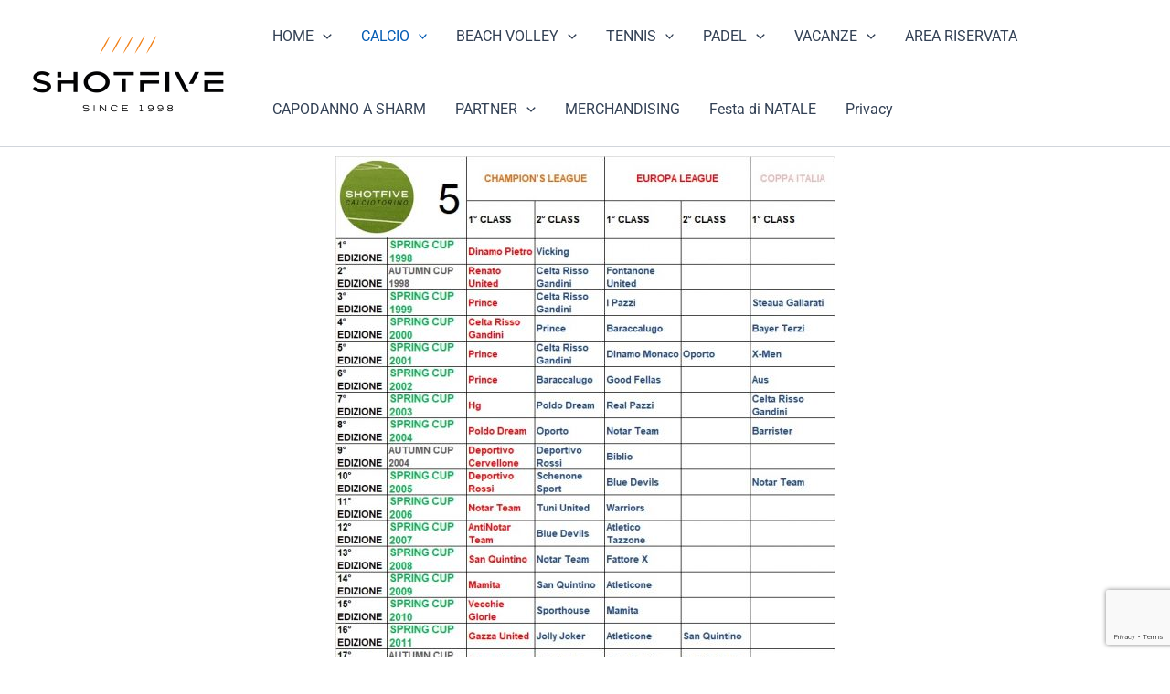

--- FILE ---
content_type: text/html; charset=utf-8
request_url: https://www.google.com/recaptcha/api2/anchor?ar=1&k=6Le8HAAqAAAAAD0buU-9LXLI6gpOVRPRedBjaGA3&co=aHR0cHM6Ly93d3cuc2hvdGZpdmUubmV0OjQ0Mw..&hl=en&v=PoyoqOPhxBO7pBk68S4YbpHZ&size=invisible&anchor-ms=20000&execute-ms=30000&cb=abwxxdwustd6
body_size: 48752
content:
<!DOCTYPE HTML><html dir="ltr" lang="en"><head><meta http-equiv="Content-Type" content="text/html; charset=UTF-8">
<meta http-equiv="X-UA-Compatible" content="IE=edge">
<title>reCAPTCHA</title>
<style type="text/css">
/* cyrillic-ext */
@font-face {
  font-family: 'Roboto';
  font-style: normal;
  font-weight: 400;
  font-stretch: 100%;
  src: url(//fonts.gstatic.com/s/roboto/v48/KFO7CnqEu92Fr1ME7kSn66aGLdTylUAMa3GUBHMdazTgWw.woff2) format('woff2');
  unicode-range: U+0460-052F, U+1C80-1C8A, U+20B4, U+2DE0-2DFF, U+A640-A69F, U+FE2E-FE2F;
}
/* cyrillic */
@font-face {
  font-family: 'Roboto';
  font-style: normal;
  font-weight: 400;
  font-stretch: 100%;
  src: url(//fonts.gstatic.com/s/roboto/v48/KFO7CnqEu92Fr1ME7kSn66aGLdTylUAMa3iUBHMdazTgWw.woff2) format('woff2');
  unicode-range: U+0301, U+0400-045F, U+0490-0491, U+04B0-04B1, U+2116;
}
/* greek-ext */
@font-face {
  font-family: 'Roboto';
  font-style: normal;
  font-weight: 400;
  font-stretch: 100%;
  src: url(//fonts.gstatic.com/s/roboto/v48/KFO7CnqEu92Fr1ME7kSn66aGLdTylUAMa3CUBHMdazTgWw.woff2) format('woff2');
  unicode-range: U+1F00-1FFF;
}
/* greek */
@font-face {
  font-family: 'Roboto';
  font-style: normal;
  font-weight: 400;
  font-stretch: 100%;
  src: url(//fonts.gstatic.com/s/roboto/v48/KFO7CnqEu92Fr1ME7kSn66aGLdTylUAMa3-UBHMdazTgWw.woff2) format('woff2');
  unicode-range: U+0370-0377, U+037A-037F, U+0384-038A, U+038C, U+038E-03A1, U+03A3-03FF;
}
/* math */
@font-face {
  font-family: 'Roboto';
  font-style: normal;
  font-weight: 400;
  font-stretch: 100%;
  src: url(//fonts.gstatic.com/s/roboto/v48/KFO7CnqEu92Fr1ME7kSn66aGLdTylUAMawCUBHMdazTgWw.woff2) format('woff2');
  unicode-range: U+0302-0303, U+0305, U+0307-0308, U+0310, U+0312, U+0315, U+031A, U+0326-0327, U+032C, U+032F-0330, U+0332-0333, U+0338, U+033A, U+0346, U+034D, U+0391-03A1, U+03A3-03A9, U+03B1-03C9, U+03D1, U+03D5-03D6, U+03F0-03F1, U+03F4-03F5, U+2016-2017, U+2034-2038, U+203C, U+2040, U+2043, U+2047, U+2050, U+2057, U+205F, U+2070-2071, U+2074-208E, U+2090-209C, U+20D0-20DC, U+20E1, U+20E5-20EF, U+2100-2112, U+2114-2115, U+2117-2121, U+2123-214F, U+2190, U+2192, U+2194-21AE, U+21B0-21E5, U+21F1-21F2, U+21F4-2211, U+2213-2214, U+2216-22FF, U+2308-230B, U+2310, U+2319, U+231C-2321, U+2336-237A, U+237C, U+2395, U+239B-23B7, U+23D0, U+23DC-23E1, U+2474-2475, U+25AF, U+25B3, U+25B7, U+25BD, U+25C1, U+25CA, U+25CC, U+25FB, U+266D-266F, U+27C0-27FF, U+2900-2AFF, U+2B0E-2B11, U+2B30-2B4C, U+2BFE, U+3030, U+FF5B, U+FF5D, U+1D400-1D7FF, U+1EE00-1EEFF;
}
/* symbols */
@font-face {
  font-family: 'Roboto';
  font-style: normal;
  font-weight: 400;
  font-stretch: 100%;
  src: url(//fonts.gstatic.com/s/roboto/v48/KFO7CnqEu92Fr1ME7kSn66aGLdTylUAMaxKUBHMdazTgWw.woff2) format('woff2');
  unicode-range: U+0001-000C, U+000E-001F, U+007F-009F, U+20DD-20E0, U+20E2-20E4, U+2150-218F, U+2190, U+2192, U+2194-2199, U+21AF, U+21E6-21F0, U+21F3, U+2218-2219, U+2299, U+22C4-22C6, U+2300-243F, U+2440-244A, U+2460-24FF, U+25A0-27BF, U+2800-28FF, U+2921-2922, U+2981, U+29BF, U+29EB, U+2B00-2BFF, U+4DC0-4DFF, U+FFF9-FFFB, U+10140-1018E, U+10190-1019C, U+101A0, U+101D0-101FD, U+102E0-102FB, U+10E60-10E7E, U+1D2C0-1D2D3, U+1D2E0-1D37F, U+1F000-1F0FF, U+1F100-1F1AD, U+1F1E6-1F1FF, U+1F30D-1F30F, U+1F315, U+1F31C, U+1F31E, U+1F320-1F32C, U+1F336, U+1F378, U+1F37D, U+1F382, U+1F393-1F39F, U+1F3A7-1F3A8, U+1F3AC-1F3AF, U+1F3C2, U+1F3C4-1F3C6, U+1F3CA-1F3CE, U+1F3D4-1F3E0, U+1F3ED, U+1F3F1-1F3F3, U+1F3F5-1F3F7, U+1F408, U+1F415, U+1F41F, U+1F426, U+1F43F, U+1F441-1F442, U+1F444, U+1F446-1F449, U+1F44C-1F44E, U+1F453, U+1F46A, U+1F47D, U+1F4A3, U+1F4B0, U+1F4B3, U+1F4B9, U+1F4BB, U+1F4BF, U+1F4C8-1F4CB, U+1F4D6, U+1F4DA, U+1F4DF, U+1F4E3-1F4E6, U+1F4EA-1F4ED, U+1F4F7, U+1F4F9-1F4FB, U+1F4FD-1F4FE, U+1F503, U+1F507-1F50B, U+1F50D, U+1F512-1F513, U+1F53E-1F54A, U+1F54F-1F5FA, U+1F610, U+1F650-1F67F, U+1F687, U+1F68D, U+1F691, U+1F694, U+1F698, U+1F6AD, U+1F6B2, U+1F6B9-1F6BA, U+1F6BC, U+1F6C6-1F6CF, U+1F6D3-1F6D7, U+1F6E0-1F6EA, U+1F6F0-1F6F3, U+1F6F7-1F6FC, U+1F700-1F7FF, U+1F800-1F80B, U+1F810-1F847, U+1F850-1F859, U+1F860-1F887, U+1F890-1F8AD, U+1F8B0-1F8BB, U+1F8C0-1F8C1, U+1F900-1F90B, U+1F93B, U+1F946, U+1F984, U+1F996, U+1F9E9, U+1FA00-1FA6F, U+1FA70-1FA7C, U+1FA80-1FA89, U+1FA8F-1FAC6, U+1FACE-1FADC, U+1FADF-1FAE9, U+1FAF0-1FAF8, U+1FB00-1FBFF;
}
/* vietnamese */
@font-face {
  font-family: 'Roboto';
  font-style: normal;
  font-weight: 400;
  font-stretch: 100%;
  src: url(//fonts.gstatic.com/s/roboto/v48/KFO7CnqEu92Fr1ME7kSn66aGLdTylUAMa3OUBHMdazTgWw.woff2) format('woff2');
  unicode-range: U+0102-0103, U+0110-0111, U+0128-0129, U+0168-0169, U+01A0-01A1, U+01AF-01B0, U+0300-0301, U+0303-0304, U+0308-0309, U+0323, U+0329, U+1EA0-1EF9, U+20AB;
}
/* latin-ext */
@font-face {
  font-family: 'Roboto';
  font-style: normal;
  font-weight: 400;
  font-stretch: 100%;
  src: url(//fonts.gstatic.com/s/roboto/v48/KFO7CnqEu92Fr1ME7kSn66aGLdTylUAMa3KUBHMdazTgWw.woff2) format('woff2');
  unicode-range: U+0100-02BA, U+02BD-02C5, U+02C7-02CC, U+02CE-02D7, U+02DD-02FF, U+0304, U+0308, U+0329, U+1D00-1DBF, U+1E00-1E9F, U+1EF2-1EFF, U+2020, U+20A0-20AB, U+20AD-20C0, U+2113, U+2C60-2C7F, U+A720-A7FF;
}
/* latin */
@font-face {
  font-family: 'Roboto';
  font-style: normal;
  font-weight: 400;
  font-stretch: 100%;
  src: url(//fonts.gstatic.com/s/roboto/v48/KFO7CnqEu92Fr1ME7kSn66aGLdTylUAMa3yUBHMdazQ.woff2) format('woff2');
  unicode-range: U+0000-00FF, U+0131, U+0152-0153, U+02BB-02BC, U+02C6, U+02DA, U+02DC, U+0304, U+0308, U+0329, U+2000-206F, U+20AC, U+2122, U+2191, U+2193, U+2212, U+2215, U+FEFF, U+FFFD;
}
/* cyrillic-ext */
@font-face {
  font-family: 'Roboto';
  font-style: normal;
  font-weight: 500;
  font-stretch: 100%;
  src: url(//fonts.gstatic.com/s/roboto/v48/KFO7CnqEu92Fr1ME7kSn66aGLdTylUAMa3GUBHMdazTgWw.woff2) format('woff2');
  unicode-range: U+0460-052F, U+1C80-1C8A, U+20B4, U+2DE0-2DFF, U+A640-A69F, U+FE2E-FE2F;
}
/* cyrillic */
@font-face {
  font-family: 'Roboto';
  font-style: normal;
  font-weight: 500;
  font-stretch: 100%;
  src: url(//fonts.gstatic.com/s/roboto/v48/KFO7CnqEu92Fr1ME7kSn66aGLdTylUAMa3iUBHMdazTgWw.woff2) format('woff2');
  unicode-range: U+0301, U+0400-045F, U+0490-0491, U+04B0-04B1, U+2116;
}
/* greek-ext */
@font-face {
  font-family: 'Roboto';
  font-style: normal;
  font-weight: 500;
  font-stretch: 100%;
  src: url(//fonts.gstatic.com/s/roboto/v48/KFO7CnqEu92Fr1ME7kSn66aGLdTylUAMa3CUBHMdazTgWw.woff2) format('woff2');
  unicode-range: U+1F00-1FFF;
}
/* greek */
@font-face {
  font-family: 'Roboto';
  font-style: normal;
  font-weight: 500;
  font-stretch: 100%;
  src: url(//fonts.gstatic.com/s/roboto/v48/KFO7CnqEu92Fr1ME7kSn66aGLdTylUAMa3-UBHMdazTgWw.woff2) format('woff2');
  unicode-range: U+0370-0377, U+037A-037F, U+0384-038A, U+038C, U+038E-03A1, U+03A3-03FF;
}
/* math */
@font-face {
  font-family: 'Roboto';
  font-style: normal;
  font-weight: 500;
  font-stretch: 100%;
  src: url(//fonts.gstatic.com/s/roboto/v48/KFO7CnqEu92Fr1ME7kSn66aGLdTylUAMawCUBHMdazTgWw.woff2) format('woff2');
  unicode-range: U+0302-0303, U+0305, U+0307-0308, U+0310, U+0312, U+0315, U+031A, U+0326-0327, U+032C, U+032F-0330, U+0332-0333, U+0338, U+033A, U+0346, U+034D, U+0391-03A1, U+03A3-03A9, U+03B1-03C9, U+03D1, U+03D5-03D6, U+03F0-03F1, U+03F4-03F5, U+2016-2017, U+2034-2038, U+203C, U+2040, U+2043, U+2047, U+2050, U+2057, U+205F, U+2070-2071, U+2074-208E, U+2090-209C, U+20D0-20DC, U+20E1, U+20E5-20EF, U+2100-2112, U+2114-2115, U+2117-2121, U+2123-214F, U+2190, U+2192, U+2194-21AE, U+21B0-21E5, U+21F1-21F2, U+21F4-2211, U+2213-2214, U+2216-22FF, U+2308-230B, U+2310, U+2319, U+231C-2321, U+2336-237A, U+237C, U+2395, U+239B-23B7, U+23D0, U+23DC-23E1, U+2474-2475, U+25AF, U+25B3, U+25B7, U+25BD, U+25C1, U+25CA, U+25CC, U+25FB, U+266D-266F, U+27C0-27FF, U+2900-2AFF, U+2B0E-2B11, U+2B30-2B4C, U+2BFE, U+3030, U+FF5B, U+FF5D, U+1D400-1D7FF, U+1EE00-1EEFF;
}
/* symbols */
@font-face {
  font-family: 'Roboto';
  font-style: normal;
  font-weight: 500;
  font-stretch: 100%;
  src: url(//fonts.gstatic.com/s/roboto/v48/KFO7CnqEu92Fr1ME7kSn66aGLdTylUAMaxKUBHMdazTgWw.woff2) format('woff2');
  unicode-range: U+0001-000C, U+000E-001F, U+007F-009F, U+20DD-20E0, U+20E2-20E4, U+2150-218F, U+2190, U+2192, U+2194-2199, U+21AF, U+21E6-21F0, U+21F3, U+2218-2219, U+2299, U+22C4-22C6, U+2300-243F, U+2440-244A, U+2460-24FF, U+25A0-27BF, U+2800-28FF, U+2921-2922, U+2981, U+29BF, U+29EB, U+2B00-2BFF, U+4DC0-4DFF, U+FFF9-FFFB, U+10140-1018E, U+10190-1019C, U+101A0, U+101D0-101FD, U+102E0-102FB, U+10E60-10E7E, U+1D2C0-1D2D3, U+1D2E0-1D37F, U+1F000-1F0FF, U+1F100-1F1AD, U+1F1E6-1F1FF, U+1F30D-1F30F, U+1F315, U+1F31C, U+1F31E, U+1F320-1F32C, U+1F336, U+1F378, U+1F37D, U+1F382, U+1F393-1F39F, U+1F3A7-1F3A8, U+1F3AC-1F3AF, U+1F3C2, U+1F3C4-1F3C6, U+1F3CA-1F3CE, U+1F3D4-1F3E0, U+1F3ED, U+1F3F1-1F3F3, U+1F3F5-1F3F7, U+1F408, U+1F415, U+1F41F, U+1F426, U+1F43F, U+1F441-1F442, U+1F444, U+1F446-1F449, U+1F44C-1F44E, U+1F453, U+1F46A, U+1F47D, U+1F4A3, U+1F4B0, U+1F4B3, U+1F4B9, U+1F4BB, U+1F4BF, U+1F4C8-1F4CB, U+1F4D6, U+1F4DA, U+1F4DF, U+1F4E3-1F4E6, U+1F4EA-1F4ED, U+1F4F7, U+1F4F9-1F4FB, U+1F4FD-1F4FE, U+1F503, U+1F507-1F50B, U+1F50D, U+1F512-1F513, U+1F53E-1F54A, U+1F54F-1F5FA, U+1F610, U+1F650-1F67F, U+1F687, U+1F68D, U+1F691, U+1F694, U+1F698, U+1F6AD, U+1F6B2, U+1F6B9-1F6BA, U+1F6BC, U+1F6C6-1F6CF, U+1F6D3-1F6D7, U+1F6E0-1F6EA, U+1F6F0-1F6F3, U+1F6F7-1F6FC, U+1F700-1F7FF, U+1F800-1F80B, U+1F810-1F847, U+1F850-1F859, U+1F860-1F887, U+1F890-1F8AD, U+1F8B0-1F8BB, U+1F8C0-1F8C1, U+1F900-1F90B, U+1F93B, U+1F946, U+1F984, U+1F996, U+1F9E9, U+1FA00-1FA6F, U+1FA70-1FA7C, U+1FA80-1FA89, U+1FA8F-1FAC6, U+1FACE-1FADC, U+1FADF-1FAE9, U+1FAF0-1FAF8, U+1FB00-1FBFF;
}
/* vietnamese */
@font-face {
  font-family: 'Roboto';
  font-style: normal;
  font-weight: 500;
  font-stretch: 100%;
  src: url(//fonts.gstatic.com/s/roboto/v48/KFO7CnqEu92Fr1ME7kSn66aGLdTylUAMa3OUBHMdazTgWw.woff2) format('woff2');
  unicode-range: U+0102-0103, U+0110-0111, U+0128-0129, U+0168-0169, U+01A0-01A1, U+01AF-01B0, U+0300-0301, U+0303-0304, U+0308-0309, U+0323, U+0329, U+1EA0-1EF9, U+20AB;
}
/* latin-ext */
@font-face {
  font-family: 'Roboto';
  font-style: normal;
  font-weight: 500;
  font-stretch: 100%;
  src: url(//fonts.gstatic.com/s/roboto/v48/KFO7CnqEu92Fr1ME7kSn66aGLdTylUAMa3KUBHMdazTgWw.woff2) format('woff2');
  unicode-range: U+0100-02BA, U+02BD-02C5, U+02C7-02CC, U+02CE-02D7, U+02DD-02FF, U+0304, U+0308, U+0329, U+1D00-1DBF, U+1E00-1E9F, U+1EF2-1EFF, U+2020, U+20A0-20AB, U+20AD-20C0, U+2113, U+2C60-2C7F, U+A720-A7FF;
}
/* latin */
@font-face {
  font-family: 'Roboto';
  font-style: normal;
  font-weight: 500;
  font-stretch: 100%;
  src: url(//fonts.gstatic.com/s/roboto/v48/KFO7CnqEu92Fr1ME7kSn66aGLdTylUAMa3yUBHMdazQ.woff2) format('woff2');
  unicode-range: U+0000-00FF, U+0131, U+0152-0153, U+02BB-02BC, U+02C6, U+02DA, U+02DC, U+0304, U+0308, U+0329, U+2000-206F, U+20AC, U+2122, U+2191, U+2193, U+2212, U+2215, U+FEFF, U+FFFD;
}
/* cyrillic-ext */
@font-face {
  font-family: 'Roboto';
  font-style: normal;
  font-weight: 900;
  font-stretch: 100%;
  src: url(//fonts.gstatic.com/s/roboto/v48/KFO7CnqEu92Fr1ME7kSn66aGLdTylUAMa3GUBHMdazTgWw.woff2) format('woff2');
  unicode-range: U+0460-052F, U+1C80-1C8A, U+20B4, U+2DE0-2DFF, U+A640-A69F, U+FE2E-FE2F;
}
/* cyrillic */
@font-face {
  font-family: 'Roboto';
  font-style: normal;
  font-weight: 900;
  font-stretch: 100%;
  src: url(//fonts.gstatic.com/s/roboto/v48/KFO7CnqEu92Fr1ME7kSn66aGLdTylUAMa3iUBHMdazTgWw.woff2) format('woff2');
  unicode-range: U+0301, U+0400-045F, U+0490-0491, U+04B0-04B1, U+2116;
}
/* greek-ext */
@font-face {
  font-family: 'Roboto';
  font-style: normal;
  font-weight: 900;
  font-stretch: 100%;
  src: url(//fonts.gstatic.com/s/roboto/v48/KFO7CnqEu92Fr1ME7kSn66aGLdTylUAMa3CUBHMdazTgWw.woff2) format('woff2');
  unicode-range: U+1F00-1FFF;
}
/* greek */
@font-face {
  font-family: 'Roboto';
  font-style: normal;
  font-weight: 900;
  font-stretch: 100%;
  src: url(//fonts.gstatic.com/s/roboto/v48/KFO7CnqEu92Fr1ME7kSn66aGLdTylUAMa3-UBHMdazTgWw.woff2) format('woff2');
  unicode-range: U+0370-0377, U+037A-037F, U+0384-038A, U+038C, U+038E-03A1, U+03A3-03FF;
}
/* math */
@font-face {
  font-family: 'Roboto';
  font-style: normal;
  font-weight: 900;
  font-stretch: 100%;
  src: url(//fonts.gstatic.com/s/roboto/v48/KFO7CnqEu92Fr1ME7kSn66aGLdTylUAMawCUBHMdazTgWw.woff2) format('woff2');
  unicode-range: U+0302-0303, U+0305, U+0307-0308, U+0310, U+0312, U+0315, U+031A, U+0326-0327, U+032C, U+032F-0330, U+0332-0333, U+0338, U+033A, U+0346, U+034D, U+0391-03A1, U+03A3-03A9, U+03B1-03C9, U+03D1, U+03D5-03D6, U+03F0-03F1, U+03F4-03F5, U+2016-2017, U+2034-2038, U+203C, U+2040, U+2043, U+2047, U+2050, U+2057, U+205F, U+2070-2071, U+2074-208E, U+2090-209C, U+20D0-20DC, U+20E1, U+20E5-20EF, U+2100-2112, U+2114-2115, U+2117-2121, U+2123-214F, U+2190, U+2192, U+2194-21AE, U+21B0-21E5, U+21F1-21F2, U+21F4-2211, U+2213-2214, U+2216-22FF, U+2308-230B, U+2310, U+2319, U+231C-2321, U+2336-237A, U+237C, U+2395, U+239B-23B7, U+23D0, U+23DC-23E1, U+2474-2475, U+25AF, U+25B3, U+25B7, U+25BD, U+25C1, U+25CA, U+25CC, U+25FB, U+266D-266F, U+27C0-27FF, U+2900-2AFF, U+2B0E-2B11, U+2B30-2B4C, U+2BFE, U+3030, U+FF5B, U+FF5D, U+1D400-1D7FF, U+1EE00-1EEFF;
}
/* symbols */
@font-face {
  font-family: 'Roboto';
  font-style: normal;
  font-weight: 900;
  font-stretch: 100%;
  src: url(//fonts.gstatic.com/s/roboto/v48/KFO7CnqEu92Fr1ME7kSn66aGLdTylUAMaxKUBHMdazTgWw.woff2) format('woff2');
  unicode-range: U+0001-000C, U+000E-001F, U+007F-009F, U+20DD-20E0, U+20E2-20E4, U+2150-218F, U+2190, U+2192, U+2194-2199, U+21AF, U+21E6-21F0, U+21F3, U+2218-2219, U+2299, U+22C4-22C6, U+2300-243F, U+2440-244A, U+2460-24FF, U+25A0-27BF, U+2800-28FF, U+2921-2922, U+2981, U+29BF, U+29EB, U+2B00-2BFF, U+4DC0-4DFF, U+FFF9-FFFB, U+10140-1018E, U+10190-1019C, U+101A0, U+101D0-101FD, U+102E0-102FB, U+10E60-10E7E, U+1D2C0-1D2D3, U+1D2E0-1D37F, U+1F000-1F0FF, U+1F100-1F1AD, U+1F1E6-1F1FF, U+1F30D-1F30F, U+1F315, U+1F31C, U+1F31E, U+1F320-1F32C, U+1F336, U+1F378, U+1F37D, U+1F382, U+1F393-1F39F, U+1F3A7-1F3A8, U+1F3AC-1F3AF, U+1F3C2, U+1F3C4-1F3C6, U+1F3CA-1F3CE, U+1F3D4-1F3E0, U+1F3ED, U+1F3F1-1F3F3, U+1F3F5-1F3F7, U+1F408, U+1F415, U+1F41F, U+1F426, U+1F43F, U+1F441-1F442, U+1F444, U+1F446-1F449, U+1F44C-1F44E, U+1F453, U+1F46A, U+1F47D, U+1F4A3, U+1F4B0, U+1F4B3, U+1F4B9, U+1F4BB, U+1F4BF, U+1F4C8-1F4CB, U+1F4D6, U+1F4DA, U+1F4DF, U+1F4E3-1F4E6, U+1F4EA-1F4ED, U+1F4F7, U+1F4F9-1F4FB, U+1F4FD-1F4FE, U+1F503, U+1F507-1F50B, U+1F50D, U+1F512-1F513, U+1F53E-1F54A, U+1F54F-1F5FA, U+1F610, U+1F650-1F67F, U+1F687, U+1F68D, U+1F691, U+1F694, U+1F698, U+1F6AD, U+1F6B2, U+1F6B9-1F6BA, U+1F6BC, U+1F6C6-1F6CF, U+1F6D3-1F6D7, U+1F6E0-1F6EA, U+1F6F0-1F6F3, U+1F6F7-1F6FC, U+1F700-1F7FF, U+1F800-1F80B, U+1F810-1F847, U+1F850-1F859, U+1F860-1F887, U+1F890-1F8AD, U+1F8B0-1F8BB, U+1F8C0-1F8C1, U+1F900-1F90B, U+1F93B, U+1F946, U+1F984, U+1F996, U+1F9E9, U+1FA00-1FA6F, U+1FA70-1FA7C, U+1FA80-1FA89, U+1FA8F-1FAC6, U+1FACE-1FADC, U+1FADF-1FAE9, U+1FAF0-1FAF8, U+1FB00-1FBFF;
}
/* vietnamese */
@font-face {
  font-family: 'Roboto';
  font-style: normal;
  font-weight: 900;
  font-stretch: 100%;
  src: url(//fonts.gstatic.com/s/roboto/v48/KFO7CnqEu92Fr1ME7kSn66aGLdTylUAMa3OUBHMdazTgWw.woff2) format('woff2');
  unicode-range: U+0102-0103, U+0110-0111, U+0128-0129, U+0168-0169, U+01A0-01A1, U+01AF-01B0, U+0300-0301, U+0303-0304, U+0308-0309, U+0323, U+0329, U+1EA0-1EF9, U+20AB;
}
/* latin-ext */
@font-face {
  font-family: 'Roboto';
  font-style: normal;
  font-weight: 900;
  font-stretch: 100%;
  src: url(//fonts.gstatic.com/s/roboto/v48/KFO7CnqEu92Fr1ME7kSn66aGLdTylUAMa3KUBHMdazTgWw.woff2) format('woff2');
  unicode-range: U+0100-02BA, U+02BD-02C5, U+02C7-02CC, U+02CE-02D7, U+02DD-02FF, U+0304, U+0308, U+0329, U+1D00-1DBF, U+1E00-1E9F, U+1EF2-1EFF, U+2020, U+20A0-20AB, U+20AD-20C0, U+2113, U+2C60-2C7F, U+A720-A7FF;
}
/* latin */
@font-face {
  font-family: 'Roboto';
  font-style: normal;
  font-weight: 900;
  font-stretch: 100%;
  src: url(//fonts.gstatic.com/s/roboto/v48/KFO7CnqEu92Fr1ME7kSn66aGLdTylUAMa3yUBHMdazQ.woff2) format('woff2');
  unicode-range: U+0000-00FF, U+0131, U+0152-0153, U+02BB-02BC, U+02C6, U+02DA, U+02DC, U+0304, U+0308, U+0329, U+2000-206F, U+20AC, U+2122, U+2191, U+2193, U+2212, U+2215, U+FEFF, U+FFFD;
}

</style>
<link rel="stylesheet" type="text/css" href="https://www.gstatic.com/recaptcha/releases/PoyoqOPhxBO7pBk68S4YbpHZ/styles__ltr.css">
<script nonce="l4lLBxgvaQDYiabxzdUyxA" type="text/javascript">window['__recaptcha_api'] = 'https://www.google.com/recaptcha/api2/';</script>
<script type="text/javascript" src="https://www.gstatic.com/recaptcha/releases/PoyoqOPhxBO7pBk68S4YbpHZ/recaptcha__en.js" nonce="l4lLBxgvaQDYiabxzdUyxA">
      
    </script></head>
<body><div id="rc-anchor-alert" class="rc-anchor-alert"></div>
<input type="hidden" id="recaptcha-token" value="[base64]">
<script type="text/javascript" nonce="l4lLBxgvaQDYiabxzdUyxA">
      recaptcha.anchor.Main.init("[\x22ainput\x22,[\x22bgdata\x22,\x22\x22,\[base64]/[base64]/[base64]/KE4oMTI0LHYsdi5HKSxMWihsLHYpKTpOKDEyNCx2LGwpLFYpLHYpLFQpKSxGKDE3MSx2KX0scjc9ZnVuY3Rpb24obCl7cmV0dXJuIGx9LEM9ZnVuY3Rpb24obCxWLHYpe04odixsLFYpLFZbYWtdPTI3OTZ9LG49ZnVuY3Rpb24obCxWKXtWLlg9KChWLlg/[base64]/[base64]/[base64]/[base64]/[base64]/[base64]/[base64]/[base64]/[base64]/[base64]/[base64]\\u003d\x22,\[base64]\\u003d\x22,\x22fl5tEwxoGUc0w4PChy8Bw4TDj2/DjMOGwp8Sw5nCj24fHj3DuE8DF1PDiDolw4oPDDPCpcOdwonCnyxYw4hfw6DDl8KMwqnCt3HCpMOIwroPwo3CtcO9aMKTOg0Aw6YxBcKzdMKVXi5kWsKkwp/Cli3Dmlp2w7BRI8K8w4fDn8OSw4BTWMOnw6zCqULCnkMuQ2Q5w7FnAkDChMK9w7FEIihIXWEdwpt7w5wAAcKOHC9VwoISw7tifRDDvMOxwpRVw4TDjkt0XsOrbVd/SsOew7/DvsOuG8K3GcOzS8Kgw60bIHZOwoJsMXHCnSXCl8Khw64GwqcqwqsCMU7CpsKeZxYzwrfDsMKCwoknwr3DjsOHw5ttbQ4uw4gCw5LCkMK9asOBwp9xccK8w65LOcOIw79aLj3CqX/[base64]/[base64]/[base64]/Chnx1YsKNwrzCn8OjETpwCMOsw6Fiwp3CnsKZP17Cu0/CgMKgw6FLw6LDn8KJZcK9IQ/DgMO8DEPCpsOxwq/[base64]/woDDisOdw5FQKUXDtsOARsO0M8K7EEwiYRoNFsKcw7wyMQ3CtsKwWMKfSMKewoDCqMOvwrVLM8KaI8KLPnJ/TcKLd8K2O8Kaw485H8OhwprCu8OdW2zCklDDmsK6IsKtwroqw4DDrsOQw4/Cj8KRI0DDisOoM0DCg8O4w7vCjcKAa0zClsKFSsKOwrYAwo/CmcKbYTjCn3dOR8Kgw5zCljTCj1ZvdVDDhcO6flLCrVHCmsOvJAceBXvDoxPCs8K7VS7Dm2/DtcO+C8OTw7QFw7XDi8OOwqhmw5zCqzZ1wpbCiiTDuzHDkcOsw608eRHCscK1w7XCp0/DisO4N8Otwrw+GcOrNEXCh8KMwrzDnGDDq3R1wqZFPF8ERHc/wos2woHCmXJXLsO9w6JUdMO4w7DCvsODwozDhVNlwo4Sw4E2wqpURDLDszoQMsO1wrfDhi/DrSJVOH/ClcKoP8Oow73Dr07Dv198w4oPwq/CuDfDqx3CvMOZHsOnwocyLkzCqsOtEMOYQcKJRsO/XcO1FMKmw6DCq1huw6p1I00LwqQMwr46OgYvJsKHcMONw6jDvMOvCUzCiGtQbh7ClR3Cml/DvcKMPcKZCk/DuxpTZMK2wrnDnMObw55oTR9NwpEadQLCo2plwr8Ew6lYwojCqWbCgsO/w5nDlnvDg3lHw4zDqsK0YsOIOFjDpsOBw4gewrPCvUw2C8OTKcKzwpQ/[base64]/Dtk4ewpTDiMOHQcOYw5HDtcOuw6/Ds2ouw7XCpgDDhgLCuRJVw5Qrw5rDssO9wpjDkcO9TsKLw5bDv8ObwpDDj1JcaD/CiMKtYcOjwrpRflNMw7VgKUTDjMOXw57DoMO+D3jCpT7DsU7ClsOKwrEudgPDpMObw7wIw5XDpVAGBcKHw5c4BDHDjGZuwp/Cs8OhO8KkdsK3w603dsOGw6TDh8O0w5hoRMKsw6LDtC5db8KWwpPChVbCt8KuWVFfUcOnAMKGw5drOMKBwqw9f1EYw40BwqwJw6bCgSnDnMKXEncOwrYxw5kpwr0ywrlwKcKsZsKARcOzwp8Iw6wVwo/[base64]/Dm8KMAsO3Fn1sKcOPwp7Dt8KSwrrCoU3DvsO5EcKFw4rCrMK5JcKgAsKsw7V8OEEzw6rCkn7CtcOlThXDilDDqT0rw4jDjm5/f8Kdw4/CtXfCrk1Vw6M9w7DCrBTCvEHDjVzDgsONEcONwp8SQMOmBEbDosOGw67Dmk0iAMOkwq/Do0nCsH12OMKed2fDgMKOLD3CrDzDo8KlEMOjw7ZGETvDqjTCjxx+w6DDrnbDvcOmw7YuEgFwXydBKQIVD8Okw5sEUmnDicOSw6zDiMOIw4/CjGTDvcKyw4LDrcOHw6sfSnTCvUcYw5TDtcOeNcK/w4rDtDDDm38HwplSwoNuVcK+wpHChcOGcxNNeiXChxhuwq3CuMKAw5R8dVPCklQaw7BYacOKwqrCkk4ew4V6BsOVwrQiw4d3bQ4Swo4pJURcSR/Cm8Oyw782w47CmFVkAcKUOcKawrl7NjHChXwsw7otBcOFwpt7MV/DgMOzwqUAdC0QwqXCpws8M1JawptaVcO6ZsOeCiFQRsOBDxrDrkvCpgESFClLdcKUwqHCsmdYwrstBGh3woFDWRzCqS3ChMKTTxtQNcO+XMOkw54nwrjDp8OzWERYwp/Cil5Gw54mCMO9LgoxTxU4dcOqw4vDlsOhwq/[base64]/[base64]/CqV/Dk8OowrLCvMO9w6nChMKPUsOTw400cmhBM1DDhMOSG8OswrRWw5YFw43DnMK9w7U2wpfDnsKHdMOsw5g+w5QOSMOcSxTDuELCpWJhw5LCjMKBCjvCs1kkCk/CmMOMasKLwpdGwrHDn8OzPyJXKcOafGFqUMOEe23Doy5Lw6nCt09KwrLCjFHCnwMcwqYvwoTDusOewq/ChwtxMcKKAsKlYwUGABHDkU3CksKDw4LCpwNVworClMOuDMKAMMKWfsKTwq3CoX/DlsOcw5pSw4FswqfCqyXCp2A1FMOuw7/CnsKGwo01d8OewqPCq8OEag7CvxfCq3/DlFEFK3rDmcOOw5YJLWDDhU5+N1AEwqhiw7HDrTh3aMOHw7phJ8KMSGIFw4UOUsKMw5s4wrl7BERlEcOBwqVKJ0bDjsOkGcOKwrktGMOBwo8lWFHDp0zCvDLDtizDvWdTw68scsOywpkgwpwoZUPDj8OwB8KOwr/Dk3LDuj5Uw6LDhG7DglDChMK/w4rCiTA2W1jDqMOrwp9iwo44IsKPKkbCnsOSwqvDsjs0GnvDtcOAw7N/[base64]/CiXrDkMOAw7vDu8O3wpLDjilmIHMyYsKlw4TCkidswrF1YwrDmjvDmMO8wrHClS3Dm0bCv8Kpw7XDmMOFw7PClSIuScOOFcKTNynCizbDqjjDm8KaTTTCsRhwwqJWw5jDuMK/[base64]/CjnrCpS7Dp8K/eUwNwqt8w7kjw7XCiXp/w7jCksKewoUbJMOIwrfDrDgrwpFVTknCln0Qw4V+FxwLXivDu358OEpAw4ZJw7EXw6DCjMOiw5fDv2bDm2tQw6HCsEdLVwPCqsO7dxgTwqlBRRDCmsOWwpXDvEnDvcKswotMw5rDhMOoFMKJw40Nw53CrMKXYMK5S8OcwpjCkSTCpsOyUcKRwopOw6AUScOKw70/w6cMwr/ChVPDv2zDt1tTO8KdEcKhAsKzwq8qa29VFMKUMDvCvyJLLMKawpBoLABuwpnDjnHDs8K+HMOGwr3CsSjDhMOCw6jChHsMw7vClCTDiMOpw682bsKfMMOcw4DCknpyK8Kew6R/LMOBw4JowqF6IW9qwoDDkcOAwqlnCMKLw6XClitPc8Oiw7ccNMKMwqJIDsOZw4TCl0HCjMKXbsO5OgLDsxRKwq/CumfDtDkqwrtEFQRsc2djw7pFPRRMw4DCnhQNDMKFR8KxVlxZKhrCtsKywoxUw4LDpj8bw7zCijB6S8KdRMKCN0nClGPCosK8H8Klw6rDusOyXcO7UcKLaUYSw7Vuw6XCkQZcKsO4wpAjw5/Cm8KWKT7DicOnwrZ5C3nClDtMwrfDn0zDssO9JcOifMOSc8ODHzzDnlwDScKoasOhwr/DjVNXPcOCwqZzEzrCusO9wqbDm8OtMGU9woHCjU3DmEAYw4xyw4VnwoHCnBQtwp4OwrBow7XCgMKEw48ZFA1RMXIpHnnCuWDCtsObwp84w6ptJsKbwpFDaWNow5c1w4LDhsOywrx0T3jDssOtUsO/UcO/[base64]/CtU3CpcKFdRZlGERZwrVBw75GZ8OQw7jDomEfJDzDnsKUwrRtwpgrcMKQw5hucVLDgxxxwq0ywpLCkAHDsiIRw6nDvnLCkRHCq8OGw4wGGwEFw6BgNsKARsKGw6/CkXbCvA3DjSrDkcO2w5/CgsK/[base64]/DrXTCk8KFw4ITwrLDuhzDtHktasKawq5GwrvCgsKMwoTCnX3DhcKjw5tbfUrCm8Ofw53DnFvDrcOGw7DDpwPCn8OqcsKnRTE+AQbDuSDCncKjfcK6PMK8QEFoTyQ/wp4fw6LDtcK8H8OuE8Ksw41TeSBZwqVfBz/DrQt7TF7Cjh3CqsK6w4vCr8O8woZIEEfCjsKXw4nDgTpUwp0VUcKGwqbDrETCky1rZMOXw5oAZgYPB8O0c8KtATbDgDTChR0hw53Cg2V2w4TDlAFQw6LDiw97eTMfN1HCl8KwJxdQUMKEYQsEw5dzLy4vWVJ+IloGw6rDlsKLwq/Dh1PDlwxDwqgbw6XDuETCr8O8wrltGjVPFMKYw4rCnwl7w4LDqMK2dlvCnsKnFMKIwq0RwoTDomolFzkwK2/CvG5bPMObwqsdw4gsw59xw67CqsKYw6RqRw42D8O+wpFHfcKyb8KcFRbDonU3w6PCg0TDusK0CXfDs8K+w53CoHg8w4nDm8KzSMKnw73DgU4CdBTCsMKRw4fCpsK0PAtmZxNrfsKowrbCqcKHw7zCm0/DhRLDm8KGw6HDgk9nbcKZScOZbFl2VcObw79hwpQ3TyrDp8KfSWRMJcK2wqTCrCVvw7FIVH84GXfCsmHCl8O/w4nDrcOKJwnDiMKZw7rDhcKybARELk/CqsOmakXCjloRwp9zw7BcC1XCp8Obw6Z2M3BBJMKjw5hbJMK3w4RfH0NXOi7Dt3cpa8OrwoxHwqLCsGbCqsO/wqR/CMKEXmQzC3Qswr/DmMOABcK2wpDDqmNdcm/[base64]/CgMKRw7lmw4phLMORcMKIw6x8w6zClCEIKkILOMKnPB59PsK9ESrCtjBvaggOwrnCs8K9wqPCmsK7NcOzXsKTJngZw5ElwoDCrXRhesKIdALDjnTCjsOxHEDCtMKiFsO9RA9/HsOnDsO7GFrChR9zwokjwpQ8ScOhw4XCvcONwoLCucOjw7krwpVEw7LCrWDCncOFwrvCkDPDr8OowrEiIsKyUx/Cl8ORAsKTY8KPw7vDomDDt8K3McKsWHV0w5LCqsKAwpQxXcONw7PCoU3DtMOXAcOaw4Ncw6jDt8Ovw7nClHIFw7Amw77DgcOIAsKpw7LCjcKob8OfFgYiw65PwrUEwrTDvDHDssOlchVLw7DCg8KeChNRwpDDl8OWw6A/w4DDs8KHw6fChStjTVjCsitVwq3DisOQNBzClcKJYMKdHMOEwrTDo1VHw6zCgEAGOULDpcOMU31fRR5fw5gbwpkpAcKUMMOlfg8wQ1TDk8KIeh8ywoUSw7ZMI8KSdXNjw4rDpgR0w43Cg1BiwrTCgsKxYiJ2cVNBPi0gw5/[base64]/Cp8O/XMO8I1XCocK7w5PCqiItVE3DhGjDph3Ds8KzdlVHQMKXP8OcElsOORsiw59+YRLCpWpuB2BwHMORRwXCrsOBwoTDmC0YFMOgTirCvCnDo8KxI2NQwp9rMWTCk3ovw5vDiRXCicKgBSfCpsOpw50mAsOTIsO7Jk7CkSUowqLDpQXCvsKjw6DDpsKeFn9lwpB/[base64]/[base64]/DmsO9w53DgV45UsOZw77Dr0x8wpTDoMKqSsORVlvCii/Dki3DtsKFSnHDi8Oxd8O/w7tESy9saxTCvsOeRSzDtEYJJjl8FVLCs0HDo8KvWMOfBcKOEVfDozHDihPCsE9nwoQXRcKMaMKMwrPCjGsJSmrCg8K+LCdxw6ZzwoIIwqkmBA4Wwq4rH0zCuiXCg1BOwpTCl8KQwppLw53Dg8O/NE4CDMKGdsO7w7wxdcOPwod9D1Vnw6fChQ0kXsKGW8K+MMOGwoEWIsKpw5DCvD0tGh9TS8O6BcOLw4YON0/CrFM5L8K5wr7Di3/[base64]/CiMOrEMO7bSEuW8OONcKCTUISw4kIWx7ClAjDk3HCicKEPcOMEcOIw4oibBNyw5cHTMOeTVV+dhHCgsOmw4w2FntkwopBwqPCgSLDqcOkw7vDpUw8G00iV1Qkw4txwpBEw4UDQcOOWsOSLMKuXU9abSDCrmcdesOwHjMvwo/DtCZrwqzDklfCtGzDvMKjwrrCv8Opa8OiZcKKHmnDh0nCvcOgw47DlcKdORjCqMO1T8K8w5rDlz7DrsKjdcK7DBdgTQAdI8KYwrPCk1/CqcKFP8Oyw5rDm0TDtMOUwpIewqApw78MA8KPMn/DhcKGw5XCtMOvw6c0w4wgHz3CqEAVXsO6w67CsGHDmsOdd8O+YsKuw6Z8w6/DtQ/DlUp2VMKsXcOvGk9JMMKZU8OdwrA2GsOTcHzDrcKBw6fDq8KVSnTDqktKbcKGKH/DvsKVw4cew5hoPy8lGsK9KcKTw5zCucOpw4PClcOmw43CpyfDqsKgw5B3AyLCvmTCk8KcUsOnw4zDhi1Gw4bDoxgHwrXDqXjDlBY8dcOkwooNw6Zkw4PCoMOJw7/Ck0tWJwjDl8OmQmdCacKEw6oiAm7CkMOawrnCrBp4w6Q8eBshwrcow4fCjcOUwpw7wozCvsOJwrNWwoAkw4x4LEbCtAtaPjlhw78iUDVOX8K+woPCo1N/RGgRwpTDqsK5NSkQFngXwpTDnsOZw4vCjMOawq84wqLDjsOCwo5ZdsKew73Dp8Kawq/CiH1bw53ChsKiWcOgIcK4w5vDpsKPU8OYLxctYUnDp0E0wrE/worDpnvDnhnCj8OIw6LDniXDgMO4Yj/[base64]/[base64]/Cr8K0KcOiw7DDnCbCosK7wp7Do2stEsOEwosxwpszwrtqwqAywrBTwq0iA3lFNsKLYcK6w5RQQsKFwp3DtsKGw43DgcKgJcKcDzbDgMOBdgdefsO4WTbDg8O4YMOzPC9+TMOqXmBPwpjDvjhiesKvw6cLw7TDh8OSwqDCj8KWwpjCqBPCgAbDisK7enUAfwF/wqHCi2/[base64]/w6XDvmzDrMOWw5gYw5/CgzfCosKwHTDCjcOcTcKuNWfDi0DDuUptwoRTw45XwrHClnvDiMKqaCfCrcOTHhDDuQ/Dgh49w67CklwNwp0pw4fCp28Qw4Y/RsKjKMKmwqTDtGYxw7HCmsKYZ8OwwrMuw6YGwpnDvXsGPU/CmVDCm8KFw53CokLDgk8wWSIkGcKiwrRJw5nDpcKywrPDglbCqzozwr8CZMK8woDCnMKZw4zCskYywqJ/asK1woPCncOPTlIHw44iBsOkW8Krw5IjPxzDl0EPw5XCmMKHeytRcWzDj8KpC8OXw5XDsMK4IcOCw7ErKcOKdTfDtUPDi8K/VsOkw7/Cm8KCw5ZGGyRJw4RQaXTDosOmw7x7DwLDji7CuMKIwq9kaDUqw67CmTs/[base64]/[base64]/X3bCvErDq8K/[base64]/w5sFwr40CMOpAhs6wosBKXbDm8OGCMOGw7zCkHkOJQfDjBDDicKUw53CjcOowp/DtgEMw7XDo2TCi8OEw54SwoLCryFGdsKuF8O2w4XCmcO5fknClTRRw6TCnsKXwqJxwp3CkW7Dl8KfAiEXd1JdZiphasKww4/Co0Z1UsO/w60eAsKFRmTChMOqwqDCnsOhwpxHTXwFA1ppUTBASMOkw4AKEwXCrcO9PcOpwqA1ZlDDiC/Cu1PCh8KNwq7Dl39PXksgw5VpdgXDuQBVwr8MIcK1w7fDu0LCl8Otw49Uw6fCrsKXYsOxUg/[base64]/DqMKjI0rDnj91GcOtDybDncKKLkXDkMOTJMOuw7oNwpLChTHDhG/DhC/DiG/DgGXDsMKzbQYIw6gpw6goN8OFTsKmHn5kIhzDmDnDiy7Ck27DjHHClcKvwqEAw6TCuMK/KkHDhQLClcKcOCXClFzCq8KSw7cHDsKcH00iw6vCjmfDnEjDosK1BMKlwqjDoQwfQ3fCuAjDhX3ClycAYxPCrcOGwptVw6TDpsKwYT/CsyFSFnbDl8KOwrLDgknDoMO5HhHDgcOiWmRrw7ViwonDtMKaUh/CtcK2a0wlccKYYgbDjirCtcOxEV/DqxEaKsOMwobCrMKlKcOHw7vDrVtUwpthwqQ3IhTCksO7A8KRwqh1EEN8FxtjPcOHJABaFg/CrztxPiNmw47CnS/CjMKCw7DDmMOLw5wtHDHChMKyw44XSBPDrsOAQD16wokaVGNacMOVw4nDu8ONw7lsw6gLbXzCmHhwQcKYw7FwNMK2w5w0wr5sKsK+wpAwVy8aw6FGTsKJw45CwrPCocKdLnLCn8KLSAMPw6R4w41tQCHCnMKRMXvDmQ4XUhAUfxA0woBwABTDlA/DkcKFEjJ1IMKiOcKqwpFhXxTDoCDCsjgTwrAqaFrDusOKwpbDjhjDlsOed8O4wrABPh8IBzXDsGYCwoDDpcOIIAjDg8K4LiQpPcOSw5HDjcKhw5fCqErCs8OkMUrDnMKBw6cxwqfCnDHCjcOcacOFw7Y/YUE1wpfChzhPYznDrCw4ajwWw6BDw4nDrsOTw40oMCd5GTgmw5TDoWDCsUMObMOMLG7Do8KtMzPDpRjDncKLQh8kVsKkw4bChmYNw6nCvsOxUMOPw6fCmcOJw5Flw7rDgcKCQwLCvGt6wp3DhsOcw4E+IRvCmMOkSsOEw4AHGMKPwrjCqcO1wp3CscOTE8KYwr/[base64]/McKdw4BHw5snMVLCgEjCv2kdwrlEw5HDlcOjw5/DoMKkAjtZw5A/[base64]/DrxtORibDrcKyVCrDiMOFw7/CgsKffjbDhcOrXA9HRHfDmHUDworCn8KqdsOGBsKBw5DDpVjDnWVTw6zCvsKFGBXCv0F7REXCm0g7JgRleWzCsW5awrI6wqchKBBkwqU1A8KuQ8OTHcOQwpfDssOxwqrCpWHCkW1Ew51qw5gNAibCnHbChUM0M8Oqw6kKYnzCtMO5PMKyecOLG8KYLsOVw7/[base64]/wpQww4ksw7MFwqdKeMKSNUFWwot+wohvATTCqsOQw6rCvTwCw75pZMORw7/DnMKHARlzw7DCsWTCjiXDrMKpOhkQwqvDsmEew6XCiB5WQVTDsMObwphJwqjCjcOKwpwWwo8cBsOMw5nClEfCu8O8wr/CucO8wrtZw68xBDjDmhBawoskw7VFBhrCs3cxO8OZYTgQVw/DtcKKwpvCulPCksO3w5pCAMKIG8Kxw5ZJw7LDhcOZTcKIw79Ow6gZw5hBK1HDiBpuw4wlw5A3worDlMOoGcOjwpjDjjMjw7IYf8OyW2XCohNRw6MKJ1lKw5/CgXVpdMO3QMOUe8K2L8KLMGXCtwbDqMOBB8KsDhHCszbDtcKBDMOZw5tRXMKOfcKtw4TCnMOcwosWIcOswpnDpj/CusOJwqnCk8OKMlctbFzCiETDgy1QC8KKMFDCt8Knw5tMFi0PwojCvsKoUBzCgVF1w4DClRR8VMKzWMOGw5FqwoNnTAQ2wojCpgzCiMKoW2EKIkYZDnrCgsOfeQDDhT3Cp00WVMOQw7bDmMKwAh05wqlOw7/Dtj17V2jCiDsjwp9lwoNvVHUfMMKtwozCq8Krw4B2w5DDoMORGA3DpcK+wrF4wp/DjFzCm8OpRQHChcKXwqBbw5IXw4nCucKsw4VGw7fCsH/[base64]/DkMKuw6RRwoBxw4U9NizCvMKwIsKPH8OQf2HDg0XCucKew67Ds0AzwqhDw4vDi8OLwoRcwp/CnMKsWsO6X8KAMsKdV2DDhAdzwpLDv0dxSDbCncOQRyVzOcOeasKCwrJsT1/Ci8KoKMOVQWrDh33DkcOOw4TCpmlXwoEOwqdPw4XDoCXCgMKlPTF/w7E/wqLDjcOEwp7CsMOgwohcwoXDoMKnw4PDr8KGwrTDlh/CplhkfTchwoXDhsOLw78+E0U0fifDnmc4I8Kow5Qww6nCgcK2w4fDu8OUw5gxw7ERJsObwoc1w7NlBsK3wpnCribDisOHw5vDj8OQC8KyccOSwrcWC8OhZ8Okc1DCjsKlw6HDgjPCq8KRwo9JwrzCosKRwqbCiHRpw7PDrsOHHMKEHMOxO8O7HsO/w6tMwp7ChMOGw5rCqMOAw5zDhcOsU8Kmw64rw60tEMK1w69ywrHDkFhcHXYTwqNuwrhOUR5ZZcKfwr3ClcKhwqnCjzbCmhEidMOWYcKDTcO0w7TCnsOwUgjDjXZVOWnDi8OtNsO2EGAFRsOHFU7Ci8ONBcKhw6bCicOvNMKmw5XDpGXDhyfCtl/ClcOAw4rDmMKeGGgWBX9nMSnCt8Olw5PCr8KMwpfDlcOUccK5DhIyOm4+wo4aasKZJx3DtsOCwr4ow4/Dh2MfwovCsMK+wpTChBbDn8OOw4XDlMOewphmwoh5NsKpwqrDs8K0FcOtFMObwq7CsMOUIVDDohTDjljDusOpw5R+CGoaBMOkw70vc8KswpDDmcOYPw/DtcOJY8OMwqTCssOFX8KhL2kvXC3Dl8OQQMK/Yxhrw5HDgwkVOsKkBi4SwrfCncOSTyDChsKzw5NyPsKSdMK0wqlMw7E8QsOBw4c/bAFDdAxydFnCtMKuCcKyEHjDtMKwDsKNQnYfwoDDu8O4YcKFJz3Dj8ONwoM6C8KAwqVfwpsrDDxTZMK9U1rCpl/Cs8OLMsKsIynCu8Kvwqo8wqNuw7XDmcKdw6DDglYbwpA3wqUZL8K0BsO7HhYae8Ozw77CizYsb3zDmMK3ejpEe8KcDgFqwpBiSkrDhcKWL8KmeDzDo3LDrn0dMcO0wrwGVDg/[base64]/Dn8KYVhE/JQPChMOLw7nDgRHChMOneTlJJVbDkMOGKBjDoMOHw4DDjTbDiwUGRcKFw7RYw4nDoxsGwqLCnWxsI8OOw5Fnw4Vlw694G8K7QcKOVcKwWsKSwpwowoR1w4EuV8OYBMOGCcKSw5jCncKpw4DDtTRcwr7DqFcwXMO3dcKlOMKVTsKwVj9zesKSw7/Ci8Ocw47CrMK7bikVcsKzAF9Bwr3CosOywpzCg8KnIsO1PSltZzkCcmNXd8OBScKWwobChMKXwqgVw7bCucOiw5skVcOQbcO6f8Ouw5Eow6vDksO9wrbDlMOSw6IzBVLDuU/Cn8Ozf0HClcKDwo7DtRjDqWjCp8KEwoQkIcOfVsKiw6rCoyrCsjRBwpjChsKibcOVwofDjcOHwqYjKsOKw77DpcOQB8KCwptcTMK3d1HCicKLwpDCvmY3wqbDjMKnPxjDqXPDkMOEw55ywpwOCMKjw6gjdMOTcT/[base64]/CocKpw7TCnnpGwqfCtBXDr0rDj8KMw6Q+EUMWBMK5w4PDl8KieMOKw7UTwoAEw7pMQcKTwrR+w7s/[base64]/CnMOCwp1Kw7stBsKOw4kVwrMtAW0BMGs0X8KNe3LDtMKnUsO5Z8KHwrEkw6JrDiwUfcO5wqDDvg0jLMKqw5XCrMOIwqXDqy0cwrbChm5nwrAywph+w4/DosKxwpoud8KWE0kdWjfCoCFnw6t6O0FGw6nCvsKrw57CklM5w6LDmcOlDQnCtcOgwr/DisO5wq3Ds1rDucKVEMOHSMKhwrPCuMK1wrvCj8Kxw5jDk8KMwoN4SDcwwrfCiX7CnSxFecKvIMOiwoPCscOhwpQ0wrbCnsOew6odbXZLMS4Pwo9zwpzChcObesK1QgvCl8Kyw4TCg8OVKMKmb8OEPMOxScKuflbDjULCmFDDo0/CmsKEBjDDgwjCisKOw742wo7DuTVswonDhMKJacOBQmFOFnl5w54hb8KswrjDqlENNMKFwrAQw7c+OS/CjEFjZn5/PC/CsHdvQTjDvQzDtloGw6vDlHI7w7TCn8KXdHdpw6DDv8K2w6ASw69vw4QrVsO9wpvDtyfCn3vDv0xpwrTCjD3Dr8KPw4RIwqAxQMOjwp3Ck8Ocw4Riw4YfwofDpxTCmQBDZC3CqcOnw7TCssK9McOsw4/DsinDh8OdYsKkI38tw6XCscOWGX8GdsKdajccwqwqwo8vwqE6TMORElbCr8KDw7w5RsK5NCRww7QBwobCrwJWTMOGFA7CjcK4LAvCl8OUSERqwr5Iw6RAc8Ktw5bDvMOnJMOReCkfwqzDgsOvw7cDGsKhwrwHw4XDgA56eMOdUSDDpMK/[base64]/CjTFeKMK9Fx98ZA4OwrkfWcOSw596eMK9XEggaHbCnR/CrMKmBz/[base64]/[base64]/G0DDncKEw5bCp8O9w4Jfwpt8B2bDnw7DtGbCi8OmwozCsiUHK8KiwqbDlyV/FzfDhHgSwqtgLsKmbUd9VF3Dh1NuwpNowpDDrjXDu14pwotHC27CkGTDisOwwpteZ1XCiMKFwqfCjsOgw5Q3e8OQZC/DusO7NSBPw5w9UjVsaMKEIsKoG3vDticlHEPCn2pGw60IIiDDssKhJMO2wp3DqETCqsOCw7vCksKwAxsZwqLCvsKdwrx9wp5wHMOJOMOfaMK+w6xcwqzCoTvCmcOqAzbCumjCqsKFTTfDvMOBfMOew5PCl8Ouwp4IwoNZYmrDtcOCZyUUwqvDihLClmTCn10hS3J0wo/Dvwo0MWHDvHDDosO8fi1Yw6BWEyoeL8KcRcK5YGnCvW7ClcKrw4p9w5tRVQZcw54Qw5rCuR3Cl2kzDcOqGCIkwpNrPcKBCsK/wrTCsCkXw65WwpzDnhXCmmDDi8K/[base64]/[base64]/[base64]/Cq0d0w61IaVvDqxvCncKPw5HCvELCmHTDpVV9UMOnwpTCvMKlw5vCuCc4w6rDsMO5SAfCuMKlw5jChsOXfiwnwrTCjTQEN3chw7zDjcKNwoDDqXYVJ1DDlgvDksKeL8KZW1Bww6/CqcKdLMKXwrNJw5J4w5XCoUTCrG0zJQTDgsKqJsKqw5Qow6XDg0bDsWEOw4LChnbCpcOKClwvMCBcNV/Dt30hwrvDtzfCqsOow4rDmUrDqcOWSMOVwpjCh8OhZ8OlcHnCqDN3U8KyRErDgsK1aMKaLcOvwp3Cv8KUwpIGwqzCrFbCvSF2fipRfVvDvFjDoMOaX8Ovw6nClMO6wp3CrMOUw4plSAEOOB92QEMJPsO/w4vColLDi3M/w6R+w4TDhsOsw6Uiw6PDq8OScA8Cw6QuYcKTVhTDucO+HcK2aSp/w4vDmxXCrcKNTWQVAMOJwrLDuioPwp7DisOCw41Qw6DDpAZjNcKwS8OEB3PDisKvQ1VRwp49bcO0D2DDi3towqYQwpktwoN6dxnClhjCrHXDpwbDl2XDucOvPDtpUBA5woPDnj4rw6LCvMOAw6Qfwq3DmsOiWGoSw65IwpVVfsKpAlDChE/DmsOvYV1qOU7CiMKbYyDDtFM3w4Zjw4oBJQMXBWbDvsKFTX7Dt8KVcMKtL8OZwo5SUcKiSEUBw63Dn23DtiA5w6cpZy1kw5djwr/DjFHDpzEbLGFkw77Dg8Kjw7E9woUaa8Kkw7kPwrHCkMO0w5fDpRfDusOkw7vCuAgiPyDClcOyw7pcb8Opw7EewrDDpCoDw5hbF0Q/[base64]/DrEbChMKtwq7CgWnCv8KkPWphwoA7w582UcOowpBMTMKUw67DoRLDvkHDlSgtw4VhwqrDgA/CiMK/acKJw7TCt8KIw4ZILxLDg1NUw4V1w4x7wq5RwrlTL8KUQDnCkcKNwprCqcO/QDsUwpNNGwZ2w6HDvmXDgns3SMOSCkfCuFjDjMKLw47DlgsDw6vCjMKJw7d0asKxwrjDoyTDgkzDii8+wq7Du37DnXcpWcOfEMOxwrvDgTrDphbDucKFw6UPwphVGcO4w6dFw6wnfsOJwr4gJcKlCXR9RMO+HsOlTV5ew5UNwqDCksOiwqZAw67CpCjDoDZMbhnCmD/DncKzw5J/[base64]/DpcKnw5FpcyVsw4USw6XDjsK2w7tbwojDkQE7worCiMOfF1wzwrk2w7BHw5Q1wr4JCMOTw5JodVghX27Ci1NePUE7wrbCrn9kBGLDsA7CocKPAcOtQ3DCpX9tGsKLwq/CiR8Ow6nCiAHCv8OuF8KbGmMvd8KXwq8zw5I0a8ORUcOtLQjDh8KXUjYIwp/CnkdvM8ODwqrClsOdw5HDpsKPw7VRwoAzwr9VwrpHw4/[base64]/CrRk7My0BwqbCrE8xwr/DkcKzwrNtUT1Xw43ClcKXaCzCp8KwH8OhcgHDrHU1GDvDgsOTQUN5JsKZLHTDo8KHAcKhXjXDn0YIw5HDrMOFA8OHwrvCkCvCrcKqS0/[base64]/IcO3w75Vw7DCt8KRwpoUwoRVBXllZsOxw5YNw5MpVGjDkGzDscK7LB/ClsOqwprDo2PDjy54IzxfCBfCpknCmcOySBdFw67DkcKdAlQHPsO8dHI/woBww7QrNcOSwoTClRIvwpAWL0TDqQzDkMOCw58FEsOpcsOpw4kzdwjDmcKvwo/DisKew67Dv8KTXD/[base64]/wrbDs8OOw5lfw5BJDcKmw7pdRsOzAMOUw4DDkx8Ww4PDp8KHW8OEwo0wGgBJwrp2wq/CpsORwo7Cky3CmcOeRQvDhMOMwq/[base64]/Zw1sK3JtbcO/cMKEdsKRw6/CrsOvwrMVwpwvSnLCq8OmPQQzw6HDmMKEcXcya8KjU2rCs11Vw6g+AsKCw5M3wrI0M0BiUAA0w4VUK8OMw4zCsH0efjrCrsKJTkDDpcOxw5lXZDVvBEjDoGzCrMOLw7LDiMKMUsKrw4IIw5bCo8KUIsOjTcOnGQdEwqlIMMOpwrhuwpXCrmTDp8KDOcK9w7jChiLDvj/CkMKNWydQw6MXLhfCtFPChEPCncK2UzMywq7Ds1bCisOXw6LDvsKILT9TWMOHwpbDnB/DhcKIa0lfw78Owq3DuF7DrCR5BMOrw4XCo8OkMm/Ch8KdXh3DpcOOawzDu8OAW3XCvHhwEMK/QMOJwr3CssKdwobCmnDDn8Khwq1oQsOdwqtXwrrDkFXCnijDpcK/IBDCoirDkMOrImLDi8O+w5/CiG5oB8OsXyHDicKGR8O8dsKUw6odwrs0w7/[base64]/[base64]/Cl8KKw5ZXEWDCuWXDk8KKel/CqHU9FwvDnS/DtsOew5oKYjJKDcO2w6fCum9ewqTClcO8w7YCwr55w40vwpc8MsKkwojClMOFwrEqHghxf8K0dnjCocKTIMKVw5Edw6ANw4NQZ3A0wp/DssOSw53DvAkMw5Zjw4R9w7slw47Cq27CuVfDg8KISFbCp8OOci7ClsOzKjbCtMOUdSJyWV05woXDnRU0wrILw5E1w6BSw7ZmVQnCszkvV8KbwrrCi8OxWcOqDj7DgQIDw5N/w4nCmsOudG1lw77DuMOuFz3Dl8Kpw6jCmGDClsKTwocjasKMw5dmICnCsMKVw4TDj2TCsHHDlcKTD2vCo8OVXX7CvMKcw4s/wrzCuStWwp3CsF/DuRHDisOTw7/CllwJw43DnsKzwqzDsWPCusKWw4PDg8O2ecKPDQYWGsO2VUtVNmovw5pMwpjDhxvCu17Dk8OJCyjDjDjCtsOOKcKNwonCgMOcw48Xw4XDjQvCiEQaFUI9w4fClxXDsMO/wo7DrsKDdsOpw7ELOQd8wrooAxpdDjkKAMOJJRnDv8OLNSwgw59Ow53Dg8KKDsKkfCnDlBdfwrMYNUbCvng9ecOVwq3CklTClVglf8O1ditAworDjDwRw5coVMOowqbCmsOIK8OTw4TCuUHDuWkBw5Flwo7DgsO+wrNqBMKnw5bDisOUw7U8JsKndsOHMQ/Cvj7Ds8Kkw5xkFsO2EcKwwrYhcMKpwo7CgVUXwrzDpgfDnFg9BAQIwps7ZsOhw4zDnGjCisKgwpDDvlUKLMOVU8OiO3HDoBrCvR8vNCLDkUhbasOfEhfDlMOnw45hNFTDk0HDiSTDh8O0BsKhZcKDw5bDiMKFwpUjVRlgwrHCi8KYLsO/MkUCw5IEwrLDsiAZwr7Dh8KowqDCvsKvw6w3EhpHHsONVMKIwojDvsKTD0fCncKFw7oYKMKZw4p1w54Dw7/CncKIF8KSL0xQVsKVNBzDisKTPT14wq4Xwr5LS8OPTcKjOQ5sw5NFw6bCj8K8XTXDhMKdwpHDi1ckOsOpYkYdBcOKOh/Ci8OYVsObY8K+C1zChTfDtcKuPHJheFdSw7cacDVQw7fCmQbCiD/DjSnCjwV1DMOZHXQWw79xwo/[base64]/[base64]/DjMK5SRnDm8O1w44qw6rCtkMwEsOEw6lsGALDksOLFcOzHmzCnXsrYW9sOsO5TcKFwoIGK8O2wrnCuABtw6jCnsOGwrrDssK/wqbCk8Khb8KXU8OXw6ZrU8KFw7pLO8OWwofCocKmQcOYwpc4DcK3wox9wrjDm8KPEcOQHXHDjS8VMcK0w6Ebwo5Pw5FuwqINwp/CgT0FU8KpGMOgwro1wo/DksORUMOJWyfDoMKTw4nCm8KowrpgHMKEw6nDpQgrM8K4wp04f3tMQcO4wpBHMw9lw5MLw4F2wp/Dr8O0w7g2w6kgw4jChmAKScOkw4jDjMKDw4DDklfCrMOrCmIfw7UHZcKIw7VZDH/CsUnDpnNYwrvCoj7DtX3DkMKIUsOIw6IDwobCuwrCpkHDtsO/L3XDhMKzRsKUw6TCmVFtfSzCkMKIcAPCk1B5wrrDjsKUZT7DqsOfw55Ewo1WF8KTEcKEaVjCl3TCsRsFw61eeynDuMKUw5LCmcOMw77CnMKHwp8lwrZWw57CuMKqwr/CscOawrcTw7bCiD3CkG5Fw7fDtcKUw5LDhMOXwq/Dk8KvFUPCmcKyX2NRMcKmBcO/AhbChsOXwqpaw53CnsOgwqnDuC8PYMKXFcOjwprCkcKjbi/Cjz1Fw6PDl8OhwqvChcKiwr86wpksw6bDhMOqw4TDnsKBCMKFQyHDjcK7J8KXXmfDqMKmNnDCuMOaS0DDjsKlJMOIbsOVwrQuw7QQw7lBwrnDohHCtMO9T8O2w53DhBTChiY4Ck/CnUIUa13DpiDCtm7DljTDusK/w7Ftw77CpsO1wp1ow4QqXFA1wod2NsONTcOTNcKpw5MYw40xwqHCih3DiMO3SsKGw57CgsOYwqVKTHLCvRHCpcOqwp7DlXsfLAlDwo9WLMOOw7l7eMKnwr4awq5hDMO4Ext5wpnDmsKZNcOZw4haOhTChQPDlDzDp2xeQi/Duy3CmcOWYQUjw6V5w4jDmBpVGiA/GMOdPz/Cv8KlRsO6wog0dMO8w4hww5HDsMOAwrxew6gIwpc8dMKaw60CGkrDjDpXwoYhw4HCj8OZOx4UY8OXVQvDoGnDlylKDyk7woB7wqLCqgXDuQjDvQJ3woXCmEzDhihmwq0IwpHCuhPDlsO+w4RpBAw5FsKEw43CisOPw7HDlMO2woDCum0HLsOnw6hUwpbDr8OwDXd6wr/[base64]/DsBtqbsOFGRvCpMO8wqnDrcO1woHDiUJ9XTdxcDlDRcKdw5BDH3XDtMKgXsKcOmbDkDLDpGbDlMOnw5bCiHTDvcKVwovDs8OoAMOjYMOhaUDDtHg5ZsOlw6zDiMKqw4bCm8KCw79rw79Hw5/DisKmcMKUwpPCrhTCpMKfJEDDk8Onwo8aOQTCu8KvL8O1I8OHw73CosK5YxbCoUnCp8KAw5c9wrlow45afU84Pj9ewpTDljzDuh9CbDNNw6wDZAhnOcOYOzl1w4wxDA5YwrczV8KlcsOAXD/DiW3DtsKDw7zCs2XCs8OrGzoyGXvCv8Kcw7HCqMKIRsOVZcO8wrfCtGPDisK1BEfChMKiG8K3wobDkMOWZCzCqi/CuVvDgsOdQ8OaTsOTV8OIwoEuUcOHwp/CnsKgBHfDjyV+w63Dj1cfw51Jwo/DlcKfw6p2IMOowp3DkG3DmmPCnsKuBkA5V8Omw5/[base64]/[base64]/CrsOSZgVDXUs2wooAwrF3SMKpw7BFTUzCpMKuw4/CicK8YcOcacKDw6nCjsK7wpvDljLCksOKw5vChcOk\x22],null,[\x22conf\x22,null,\x226Le8HAAqAAAAAD0buU-9LXLI6gpOVRPRedBjaGA3\x22,0,null,null,null,1,[21,125,63,73,95,87,41,43,42,83,102,105,109,121],[1017145,304],0,null,null,null,null,0,null,0,null,700,1,null,0,\[base64]/76lBhnEnQkZnOKMAhk\\u003d\x22,0,0,null,null,1,null,0,0,null,null,null,0],\x22https://www.shotfive.net:443\x22,null,[3,1,1],null,null,null,1,3600,[\x22https://www.google.com/intl/en/policies/privacy/\x22,\x22https://www.google.com/intl/en/policies/terms/\x22],\x228USNI3ojCcyVTmNZaVW01sUPVW80GbAiCXf/SM7O0jw\\u003d\x22,1,0,null,1,1768796351221,0,0,[1,54,104],null,[210,205,198],\x22RC-SNbHwvy3e_gSbw\x22,null,null,null,null,null,\x220dAFcWeA6IgNnWTa9OZstEGOswQi9cxURFkM7uKyksVN-Cd4aR61d0GL6wWIu0_HjG_p67x7MxYYLp6Ve39bdROjsQysj302X2HA\x22,1768879151384]");
    </script></body></html>